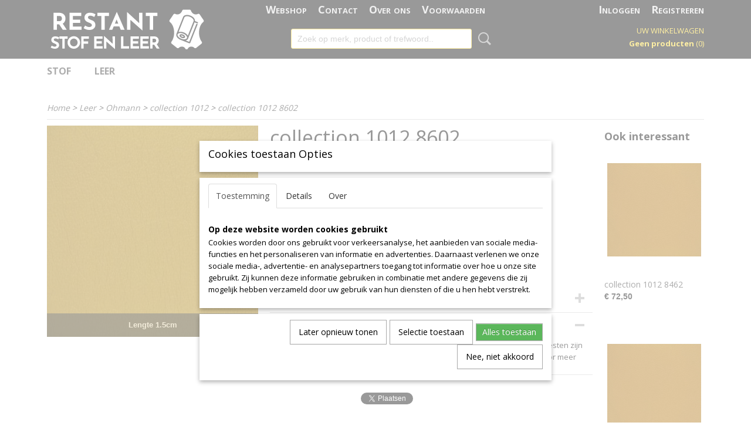

--- FILE ---
content_type: text/html; charset=UTF-8
request_url: https://www.restantstofenleer.nl/webshop/leer/ohmann/collection-1012/detail/9730/collection-1012-8602.html
body_size: 9660
content:
<!DOCTYPE html>
<html lang="nl" prefix="og: http://ogp.me/ns#">
<head>
  <script src="/core/javascript/polyfills/polyfills-transpiled.js" defer nomodule></script>
  <meta name="keywords" content=""/>
  <meta name="description" content="Wij verkopen restant stoffen en leer. Dit is ook de reden dat de materialen een lagere prijs hebben dan waarvoor ze normaliter worden aangeboden."/>
  <meta name="language" content="nl"/>
  <meta name="charset" content="UTF-8"/>
  <meta name="author" content="Shoppagina"/>
  <meta name="generator" content="IZICMS2.0"/>
  <link href="/service/xml/News/atom.xml" rel="alternate" title="Alle berichten"/>
  <link href="/data/cache/compressedIncludes/compressedIncludes_2399616125_12f951c6e55e1a307533ac1d385dbb52.css" rel="stylesheet" media="all"/>
  <link href="https://fonts.googleapis.com/css?family=Open+Sans:400,700&amp;r=3788&amp;fp=" rel="stylesheet" media="screen"/>
  <link href="https://fonts.googleapis.com/css?family=Lato:400,700&amp;r=3788&amp;fp=" rel="stylesheet" media="screen"/>
  <link href="https://fonts.googleapis.com/css?family=PT+Sans:400,700&amp;r=3788&amp;fp=" rel="stylesheet" media="screen"/>
  <script src="/core/javascript/mootools/mootools-core-1.6.0-transpiled.js?r=3788&amp;fp=857f2632"></script>
  <script src="/core/javascript/mootools/mootools-more-1.6.0-transpiled.js?r=3788&amp;fp=857f2632"></script>
  <script src="https://connect.facebook.net/nl_NL/all.js#xfbml=1?r=3788&amp;fp="></script>
  <script src="https://www.google.com/recaptcha/api.js?r=3788&amp;fp="></script>
  <script src="/core/javascript/lib/helper/LocaleGlobal-minified.js?r=3788&amp;fp=857f2632" type="module"></script>
  <script src="/core/javascript/lib/helper/LocaleGlobal-transpiled.js?r=3788&amp;fp=857f2632" defer nomodule></script>
  <script src="/modules/Shop/templates/bootstrap/js/accordion-transpiled.js?r=3788&amp;fp=857f2632"></script>
  <script src="/modules/Shop/templates/bootstrap/js/pixeldensity-transpiled.js?r=3788&amp;fp=857f2632"></script>
  <script src="/modules/Shop/templates/bootstrap/js/modal.js?r=3788&amp;fp=45bf4c6b"></script>
  <script src="/modules/Shop/templates/bootstrap/js/product-behaviour-transpiled.js?r=3788&amp;fp=857f2632"></script>
  <script src="/modules/Shop/templates/bootstrap/js/product_attributes-transpiled.js?r=3788&amp;fp=857f2632"></script>
  <script src="/modules/Shop/templates/bootstrap/js/cerabox/cerabox-transpiled.js?r=3788&amp;fp=857f2632"></script>
  <script src="/core/javascript/lib/legacy/Toolbox-minified.js?r=3788&amp;fp=857f2632" type="module"></script>
  <script src="/core/javascript/lib/legacy/Toolbox-transpiled.js?r=3788&amp;fp=857f2632" defer nomodule></script>
  <script src="/core/javascript/lib/legacy/Loader-minified.js?r=3788&amp;fp=857f2632" type="module"></script>
  <script src="/core/javascript/lib/legacy/Loader-transpiled.js?r=3788&amp;fp=857f2632" defer nomodule></script>
  <script src="/modules/AfterSale/templates/default/js/cookiepolicy.js?r=3788&amp;fp=0434d66d"></script>
  <script src="/templates/responsive-1/js/touch-mootools-transpiled.js?r=3788&amp;fp=857f2632"></script>
  <script src="/templates/responsive-1/js/category-menu-transpiled.js?r=3788&amp;fp=857f2632"></script>
  <script src="/templates/responsive-1/js/columnizer-transpiled.js?r=3788&amp;fp=857f2632"></script>
  <script src="/templates/responsive-1/js/responsive-transpiled.js?r=3788&amp;fp=857f2632"></script>
  <script src="/templates/responsive-1/js/designListener-transpiled.js?r=3788&amp;fp=857f2632"></script>
  <script>/*<![CDATA[*/
    document.addEventListener('DOMContentLoaded',function(){
      var evt = document.createEvent('CustomEvent');evt.initCustomEvent( 'designchange', false, false, {"carousel_slide_duration":"5000ms","carousel_slide1_enabled":"1","carousel_slide1_animation":"fade","carousel_slide1_button_text":"","carousel_slide1_button_href":"\/","carousel_slide2_enabled":"-1","carousel_slide2_animation":"slide-up","carousel_slide2_button_text":"BEKIJK HET AANBOD","carousel_slide2_button_href":"\/","carousel_slide3_enabled":"-1","carousel_slide3_animation":"slide-left","carousel_slide3_button_text":"","carousel_slide3_button_href":"\/","carousel_slide3_slogan":"VOORBEELDSLIDE 3","carousel_slide4_enabled":"-1","carousel_slide4_animation":"slide-down","carousel_slide4_button_text":"","carousel_slide4_button_href":"\/","carousel_slide4_slogan":"VOORBEELDSLIDE 4","carousel_slide5_enabled":"-1","carousel_slide5_animation":"slide-right","carousel_slide5_button_text":"","carousel_slide5_button_href":"\/","carousel_slide5_slogan":"VOORBEELDSLIDE 5","carousel_slide1_full_image_link":"","carousel_slide1_slogan":"RESTANT MATERIALEN VOOR EEN LAGERE PRIJS","carousel_slide2_full_image_link":"","carousel_slide2_slogan":"","carousel_slide3_full_image_link":"","carousel_slide4_full_image_link":"","carousel_slide5_full_image_link":""} );document.dispatchEvent(evt);
      Locale.define('nl-NL','Core',{"cancel":"Annuleren","close":"Sluiten"});
      Locale.define('nl-NL','Shop',{"loading":"Een moment geduld alstublieft..","error":"Er is helaas een fout opgetreden.","added":"Toegevoegd","product_added_short":"&#x2713; Toegevoegd aan winkelwagen:","product_not_added":"Het product kon niet worden toegevoegd.","variation_not_given_short":"Kies de gewenste uitvoering:","attribute_dimension_error":"Het veld '%s' bevat een ongeldige waarde.","please_enter_valid_email":"Vul alsjeblieft een geldig e-mailadres in."});
      Locale.define('nl-NL','Cookie',{"cookie_option_heading":"Cookies toestaan Opties","cookie_option_footer":"<div class=buttons><a class='btn cookie-btn' id='cookie-showagain'>Later opnieuw tonen<\/a><a class='btn cookie-btn' id='allow-selection'>Selectie toestaan<\/a><a class='btn cookie-btn-selected' id='allow-all'>Alles toestaan<\/a><\/div>","cookie_option_body":"<div class='cookie-content' id='mainContent'><ul class='nav nav-tabs'><li><a href='#consent'>Toestemming<\/a><\/li><li><a href='#details'>Details<\/a><\/li><li><a href='#about'>Over<\/a><\/li><\/ul><div id='tabData[consent]' class='tabData'><h4 id='shp-cookie-settings'>Op deze website worden cookies gebruikt<\/h4><p>Cookies worden door ons gebruikt voor verkeersanalyse, het aanbieden van sociale media-functies en het personaliseren van informatie en advertenties. Daarnaast verlenen we onze sociale media-, advertentie- en analysepartners toegang tot informatie over hoe u onze site gebruikt. Zij kunnen deze informatie gebruiken in combinatie met andere gegevens die zij mogelijk hebben verzameld door uw gebruik van hun diensten of die u hen hebt verstrekt.<\/p><\/div><div id='tabData[details]' class='tabData'><div class='form-check align-items-center'><h4 id='shp-cookie-settings'>Noodzakelijk<\/h4><input class='form-check-input' type='checkbox' role='switch' id='shp-cookie-ncecessary' checked='checked' disabled='disabled'><\/div><p>Door essenti\u00eble functies zoals paginanavigatie en toegang tot beveiligde delen van de website mogelijk te maken, dragen noodzakelijke cookies bij aan de bruikbaarheid van een website. Deze cookies zijn essentieel voor de correcte werking van de website.<\/p><div class='form-check align-items-center'><h4 id='shp-cookie-settings'>Statistieken<\/h4><input class='form-check-input' type='checkbox' role='switch' id='shp-cookie-statistics' checked='checked'><\/div><p>Statistische cookies verzamelen en verstrekken anonieme gegevens om website-eigenaren te helpen begrijpen hoe gebruikers omgaan met hun sites.<\/p><div class='form-check align-items-center'><h4 id='shp-cookie-settings'>Marketing<\/h4><input class='form-check-input' type='checkbox' role='switch' id='shp-cookie-marketing'><\/div><p>Er worden cookies voor marketingdoeleinden gebruikt om websitegebruikers te volgen. Het doel is om gebruikers relevante en interessante advertenties te tonen, waardoor deze waardevoller worden voor uitgevers en externe marketeers.<\/p><\/div><div id='tabData[about]' class='tabData'><p>Cookies zijn kleine tekstdocumenten die door websites kunnen worden gebruikt om de gebruikerservaring effici\u00ebnter te maken.<\/p><p>De wet bepaalt dat wij cookies op uw apparaat plaatsen als deze strikt noodzakelijk zijn voor de werking van deze website. Voor alle andere soorten cookies hebben wij uw toestemming nodig. wat betekent dat cookies die als noodzakelijk zijn gecategoriseerd, voornamelijk worden verwerkt op basis van AVG-art. 6 (1) (f). Alle overige cookies, dat wil zeggen die van de soorten voorkeuren en advertenties, worden verwerkt op basis van AVG-art. 6 (1) (a) AVG.<\/p><p>Deze website maakt gebruik van unieke soorten cookies. sommige cookies worden geplaatst via aanbiedingen van derden die op onze pagina's verschijnen.<\/p><p>Vermeld uw toestemmings-id en datum wanneer u contact met ons opneemt over uw toestemming.<\/p><\/div><\/div>","analyticsId":"","adwordId":"AW-"});
      Locale.use('nl-NL');
  });
  /*]]>*/</script>
  <title>collection 1012 8602 - collection 1012 - stof en leer restanten</title>
  <meta name="viewport" content="width=device-width, initial-scale=1.0, user-scalable=0, minimum-scale=1.0, maximum-scale=1.0"/>
</head>
<body itemscope itemtype="http://schema.org/WebPage">
<div id="top">
  <div id="topMenu" class="container">
    <div id="logo" onclick="document.location.href='/';"></div>
          <ul class="topMenu">
                  <li><a href="/webshop/">Webshop</a></li>
                  <li><a href="/contact.html">Contact</a></li>
                  <li><a href="/over-ons.html">Over ons</a></li>
                  <li><a href="/voorwaarden.html">Voorwaarden</a></li>
        
      </ul>
      
<div id="basket" class="show_profile">
      <ul>
              <li><a href="/profiel/inloggen.html" rel="nofollow">Inloggen</a></li>
        <li><a href="/profiel/registreren.html">Registreren</a></li>
          </ul>
      <div class="cart">
    <label><a href="/webshop/basket.html" class="basketLink">Uw winkelwagen</a></label>
    <span class="basketPrice">Geen producten <span class="basketAmount">(0)</span></span>
  </div>
</div>
      </div>
      
    <form action="/zoeken.html" method="get" class="search">
      <input class="query" placeholder="Zoek op merk, product of trefwoord.." type="text" name="q" value="" />
      <button type="submit" class="btn">Zoeken</button>
    </form>
  </div>
  
<div id="menu">
  <div class="container">
    
    <ul class="pull-right">
                                                                                              
    </ul>
  
      <ul class="categories">
                          <li class="">
          <a class="dropdown-toggle" href="/webshop/stof/">Stof <b class="caret"></b></a>
            <div class="dropdown">
              <a class="dropdown-heading" href="/webshop/stof/">Stof</a>
              <ul>
                                              <li ><a href="/webshop/stof/alcantara/" title="Alcantara">Alcantara</a></li>
                                              <li ><a href="/webshop/stof/aristide/" title="Aristide">Aristide</a></li>
                                              <li ><a href="/webshop/stof/aristide--warwick/" title="Aristide--warwick">Aristide--warwick</a></li>
                                              <li ><a href="/webshop/stof/artimo/" title="Artimo">Artimo</a></li>
                                              <li ><a href="/webshop/stof/brugman/" title="Brugman">Brugman</a></li>
                                              <li ><a href="/webshop/stof/bute/" title="Bute">Bute</a></li>
                                              <li ><a href="/webshop/stof/buzzi-space/" title="Buzzi-space">Buzzi-space</a></li>
                                              <li ><a href="/webshop/stof/byborre/" title="Byborre">Byborre</a></li>
                                              <li ><a href="/webshop/stof/camira/" title="Camira">Camira</a></li>
                                              <li ><a href="/webshop/stof/colefax/" title="Colefax">Colefax</a></li>
                                              <li ><a href="/webshop/stof/de-ploeg/" title="De-ploeg">De-ploeg</a></li>
                                              <li ><a href="/webshop/stof/dedar/" title="Dedar">Dedar</a></li>
                                              <li ><a href="/webshop/stof/designers-guild/" title="Designers-guild">Designers-guild</a></li>
                                              <li ><a href="/webshop/stof/dux/" title="Dux">Dux</a></li>
                                              <li ><a href="/webshop/stof/elitis/" title="Elitis">Elitis</a></li>
                                              <li ><a href="/webshop/stof/gabriel/" title="Gabriel">Gabriel</a></li>
                                              <li ><a href="/webshop/stof/jab/" title="Jab">Jab</a></li>
                                              <li ><a href="/webshop/stof/keymer/" title="Keymer">Keymer</a></li>
                                              <li ><a href="/webshop/stof/kvadrat/" title="Kvadrat">Kvadrat</a></li>
                                              <li ><a href="/webshop/stof/kvadrat---febrik/" title="Kvadrat---febrik">Kvadrat---febrik</a></li>
                                              <li ><a href="/webshop/stof/kvadrat--fanny-aronsen/" title="Kvadrat--fanny-aronsen">Kvadrat--fanny-aronsen</a></li>
                                              <li ><a href="/webshop/stof/kvadrat--febrik/" title="Kvadrat--febrik">Kvadrat--febrik</a></li>
                                              <li ><a href="/webshop/stof/kvadrat--maharam/" title="Kvadrat--maharam">Kvadrat--maharam</a></li>
                                              <li ><a href="/webshop/stof/kvadrat--raf-simons/" title="Kvadrat--raf-simons">Kvadrat--raf-simons</a></li>
                                              <li ><a href="/webshop/stof/kvadrat-febrik/" title="Kvadrat-febrik">Kvadrat-febrik</a></li>
                                              <li ><a href="/webshop/stof/kvadrat-maharam/" title="Kvadrat-maharam">Kvadrat-maharam</a></li>
                                              <li ><a href="/webshop/stof/lewisco/" title="Lewisco">Lewisco</a></li>
                                              <li ><a href="/webshop/stof/loggere-willpower/" title="Loggere-willpower">Loggere-willpower</a></li>
                                              <li ><a href="/webshop/stof/maharam/" title="Maharam">Maharam</a></li>
                                              <li ><a href="/webshop/stof/oniro/" title="Oniro">Oniro</a></li>
                                              <li ><a href="/webshop/stof/ploeg/" title="Ploeg">Ploeg</a></li>
                                              <li ><a href="/webshop/stof/pugi/" title="Pugi">Pugi</a></li>
                                              <li ><a href="/webshop/stof/repeat-dot/" title="Repeat Dot">Repeat Dot</a></li>
                                              <li ><a href="/webshop/stof/romo/" title="Romo">Romo</a></li>
                                              <li ><a href="/webshop/stof/rubelli/" title="Rubelli">Rubelli</a></li>
                                              <li ><a href="/webshop/stof/silvera/" title="Silvera">Silvera</a></li>
                                              <li ><a href="/webshop/stof/textaafoam/" title="Textaafoam">Textaafoam</a></li>
                                              <li ><a href="/webshop/stof/trapp/" title="Trapp">Trapp</a></li>
                                              <li ><a href="/webshop/stof/ultra-leather/" title="Ultra-leather">Ultra-leather</a></li>
                                              <li ><a href="/webshop/stof/vd-voort/" title="Vd-voort">Vd-voort</a></li>
                                              <li ><a href="/webshop/stof/verotex/" title="Verotex">Verotex</a></li>
                                              <li ><a href="/webshop/stof/vescom/" title="Vescom">Vescom</a></li>
                                              <li ><a href="/webshop/stof/vyva-fabrics/" title="Vyva-fabrics">Vyva-fabrics</a></li>
                                              <li ><a href="/webshop/stof/warwick/" title="Warwick">Warwick</a></li>
                                              <li ><a href="/webshop/stof/wildeman/" title="Wildeman">Wildeman</a></li>
                                              <li ><a href="/webshop/stof/wildeman-leeuwen/" title="Wildeman-leeuwen">Wildeman-leeuwen</a></li>
              
              </ul>
            </div>
          </li>
                              <li class="">
          <a class="dropdown-toggle" href="/webshop/leer/">Leer <b class="caret"></b></a>
            <div class="dropdown">
              <a class="dropdown-heading" href="/webshop/leer/">Leer</a>
              <ul>
                                              <li ><a href="/webshop/leer/hulshoff/" title="Hulshoff">Hulshoff</a></li>
                                              <li class="active"><a href="/webshop/leer/ohmann/" title="Ohmann">Ohmann</a></li>
              
              </ul>
            </div>
          </li>
              
          </ul>
      </div>
</div>
<div class="visible-phone mobileHeader">
  <a href="#" class="openMobileMenu"></a>
  <form action="/zoeken.html" method="get" class="search">
    <input class="query" type="text" name="q" value="" />
    <button type="submit" class="btn">Zoeken</button>
  </form>
</div>
<script type="text/javascript">
  // Make the update menu function global
  var updateMenu = {};
  var category_menu;
  window.addEvent( 'domready', function ()
  {
    var elements = $$('.dropdown-toggle');
    var closeTimeout;
    var opt = {
      translations:{
        TEMPLATE_OTHER_CATEGORIES:'Overige categorie&euml;n',
        TEMPLATE_MENU_OVERFLOW_LABEL: '+'
      }
    }
    // Emulate hover in JS so we can control the hover behaviour on mobile browsers
    var ios10fix = false; // IOS10 has a bug where it triggers an extra click event on the location of the finger (even when mouseup is stopped) in the menu when it has less than 8 items...
    $('menu').getElements( 'a' ).each( function ( el ) {
      el.addEvent( 'mouseenter', function () { this.addClass('hover'); } );
      el.addEvent( 'mouseleave', function () { this.removeClass('hover'); } );
      el.addEvent( 'click', function ( e ) { if ( ios10fix ) e.stop(); } );
    } );
    // Global function to add drop-down behaviour to newly added menu items
    updateMenu = function () {
      var newElements = $$('.dropdown-toggle');
      newElements.each( function ( el ) {
        if ( -1 === elements.indexOf( el ) ) {
          el.addEvent( 'mouseenter', function () { el.addClass('hover'); } );
          el.addEvent( 'mouseleave', function () { el.removeClass('hover'); } );
          addMenuBehaviour( el );
        }
      } );
      // Add new elements to local list
      elements = newElements;
    }
    var addMenuBehaviour = function ( el ) {
      // Handle opening the menu
      el.addEvent( 'mouseover', openMenu );
      // Handle delayed menu close after mouse leave
      el.getParent('li').addEvent('mouseleave', function () {
        // Don't close when hovering a submenu-enabled item in the '+' menu
        if ( el.getParent( '.__all_categories' ) && el.getParent( '.dropdown' ) ) return;
        // Ignore mouseleave events when in mobile mode (needed for windows phone)
        if ( document.body.hasClass( 'mobile' ) ) return;
        closeTimeout = setTimeout( closeAll, 300 );
      } );
      el.getParent('li').addEvent('mouseenter', function () {
        clearTimeout( closeTimeout );
      } );
      // Also open menu on tap
      el.addEvent( 'tap', function ( e ) {
        if ( e.type == 'touchend' ) {
          openMenu.call(el, e);
          ios10fix = true;
          setTimeout( function () { ios10fix = false; }, 500 );
        }
      } );
    }
    var closeAll = function () {
      elements.getParent().removeClass('open');
      clearTimeout( closeTimeout );
    }
    var openMenu = function (e) {
      // Ignore mouseover events when in mobile mode
      if ( e.type == 'mouseover' && document.body.hasClass( 'mobile' ) ) return;
      if ( this.getParent( '.__all_categories' ) && this.getParent( '.dropdown' ) ) {
        if ( e.type == "touchend" ) document.location.href = this.get('href'); // Feign a click for touch actions (emulated click is blocked)
        return true;
      }
      // Already open.. Close when in mobile mode
      if ( this.getParent( 'li.open' ) ) {
        if ( e.type == "touchend" ) {
          closeAll();
        }
        return;
      }
      // Close all menu's
      elements.getParent().removeClass('open');
      // Prevent unexpected closing
      clearTimeout( closeTimeout );
      // Skip if disabled
      if ( this.hasClass('disabled') || this.match(':disabled') ) return;
      var dropdownMenu = this.getParent().getElement( '.dropdown' );
      if ( !dropdownMenu || !dropdownMenu.getElement('li') ) return; // Skip if empty
      dropdownMenu.setStyle( 'visibility', 'hidden' );
      this.getParent().addClass('open'); // open up selected
      var paddingTop = dropdownMenu.getStyle( 'padding-top' ).toInt();
      var dropdownMenuHeight = dropdownMenu.getSize().y - paddingTop - dropdownMenu.getStyle( 'padding-bottom' ).toInt();
      dropdownMenu.setStyles( {height:0,visibility:'visible', paddingTop: paddingTop + 10} );
      dropdownMenu.set( 'morph', {duration: 300, transition: 'sine:out', onComplete:function () { dropdownMenu.setStyle( 'height', 'auto' ); } } );
      dropdownMenu.morph( {height:dropdownMenuHeight, paddingTop: paddingTop} );
    };
    // Add behaviour to all drop-down items
    elements.each( addMenuBehaviour );
    // Init category menu
    category_menu = new CategoryMenu( opt );
  } );
</script>
  
  <div id="breadcrumbs" class="container">
    <div class="border-bottom">
      <a href="/" title="Home">Home</a> &gt; <a href="/webshop/leer/" title="Leer">Leer</a> &gt; <a href="/webshop/leer/ohmann/" title="Ohmann">Ohmann</a> &gt; <a href="/webshop/leer/ohmann/collection-1012/" title="collection 1012">collection 1012</a> &gt; <a href="" title="collection 1012 8602">collection 1012 8602</a>
    </div>
  </div>
<div class="container" id="site">
  <div class="row">
          <div class="span12">
        <div class="iziSection" id="section_main"><div id="section_main_0" class="ShopModule iziModule"><div class="basketAction iziAction">
<div id="basket" class="show_profile">
      <ul>
              <li><a href="/profiel/inloggen.html" rel="nofollow">Inloggen</a></li>
        <li><a href="/profiel/registreren.html">Registreren</a></li>
          </ul>
      <div class="cart">
    <label><a href="/webshop/basket.html" class="basketLink">Uw winkelwagen</a></label>
    <span class="basketPrice">Geen producten <span class="basketAmount">(0)</span></span>
  </div>
</div>
<div class='clear'></div></div></div><div id="section_main_1" class="ShopModule iziModule"><div class="productAction iziAction">
<div class="row">
  <div itemscope itemtype="http://schema.org/Product">
            <div class="imageContainer span4">
      <div class="imageCanvas">
              <div class="subtitle">Lengte 1.5cm</div>
                    <div class="product-ribbon">
                </div>
      
              <a href="/data/upload/Shop/images/leer-ohmann-collection-1012-8602.jpg" id="productImage-2673" class="cerabox active" title="Leer ohmann collection 1012 8602">
          <img src="/modules/Shop/templates/bootstrap/images/placeholder.png" data-src="/data/upload/Shop/images/360x1000x0_leer-ohmann-collection-1012-8602.jpg" alt="Leer ohmann collection 1012 8602"/>
          <meta itemprop="image" content="https://www.restantstofenleer.nl/data/upload/Shop/images/leer-ohmann-collection-1012-8602.jpg" />
        </a>
      
      </div>
          &nbsp;
    </div>
    <div class="span6">
      <div class="productProperties">
        <div id="productDetail" class="productDetail">
          <h1 itemprop="name">collection 1012 8602</h1>
<meta itemprop="ProductID" content="9730" />
<meta itemprop="url" content="https://www.restantstofenleer.nl/webshop/leer/ohmann/collection-1012/detail/9730/collection-1012-8602.html" />
<div class="price" itemprop="offers" itemscope itemtype="http://schema.org/Offer">
      <span class="strong price">&euro; 75,00</span>
    <meta itemprop="price" content="75"/>
    <meta itemprop="priceCurrency" content="EUR"/>
    
      <small>
      (inclusief btw      21%)
    </small>
  
  
<div class="in-stock">
  <span class="indicator">&#x2713;</span> Op voorraad
  <link itemprop="availability" href="http://schema.org/InStock"/>
</div>
  <div class="form">
    <form>
      <input type="hidden" name="product_id" value="9730"/>
          <input type="hidden" name="price" value="7500"/>
      <input type="hidden" name="sale_price" value="7500"/>
      <input type="hidden" name="currency" value="EUR"/>
      <div class="row">
      
                  <div class="span3">
            <label for="product_amount_9730">Aantal</label>
            <select name="amount[9730]" id="product_amount_9730">
                          <option value="1" selected="selected">1</option>
                        </select>
          </div>
                </div>
              <button class="btn cancel">Annuleren</button>
        <button class="btn buy" data-product_id="9730">In winkelwagen</button>                      </form>
  </div>
</div>
  
    <div class="accordion accordion-attributes">
      <div class="accordion-heading">Specificaties</div>
                          <div class="property">
          <span class="property-title strong">Productcode leverancier</span>
          <span class="property-text" itemprop="mpn">1-6</span>
        </div>
                        
      
    </div>
  
        </div>
      </div>
          <div class="accordion accordion-open">
        <div class="accordion-heading">Omschrijving</div>
        <span itemprop="description">Oppervlak 1.5 m2. Let op! Prijs is alleen voor dit uniek stuk. Overgebleven leerresten zijn per definitie allemaal van onregelmatige vormen. Neem contact met ons op voor meer informatie.</span>
      </div>
    
    
    
          <div id="social_container" class="social">
                        <div class="fb-like" data-href="https://www.restantstofenleer.nl/webshop/leer/ohmann/collection-1012/detail/9730/collection-1012-8602.html" data-layout="button" data-action="like" data-show-faces="false" data-share="true"></div>
                                                                <a href="https://twitter.com/share" class="twitter-share-button" data-text="" data-count="none">Tweet</a>
          <script>
            !function(d,s,id) {
              var js, fjs = d.getElementsByTagName(s)[0];
              if(!d.getElementById(id)) {
                js = d.createElement(s);
                js.id = id;
                js.src = 'https://platform.twitter.com/widgets.js';
                fjs.parentNode.insertBefore(js,fjs);
              }
            }(document, 'script', 'twitter-wjs');
          </script>
                              
      </div>
        </div>
  </div>
  
    <div class="span2 similarProducts">
    <h3>Ook interessant</h3>
          <div class="product">
        <div class="thumbnail">
          <a href="/webshop/leer/ohmann/collection-1012/detail/9690/collection-1012-8462.html" title="collection 1012 8462" data-background="/data/upload/Shop/images/255x1000x0_leer-ohmann-collection-1012-8462.jpg"></a>
        </div>
        <div class="name">
          <a href="/webshop/leer/ohmann/collection-1012/detail/9690/collection-1012-8462.html" class="active" title="collection 1012 8462">collection 1012 8462</a>
        </div>
        <div class="price">
                              <span class="price">&euro; 72,50</span>
                          </div>
      </div>
          <div class="product">
        <div class="thumbnail">
          <a href="/webshop/leer/ohmann/collection-1012/detail/9691/collection-1012-8462-1.html" title="collection 1012 8462" data-background="/data/upload/Shop/images/255x1000x0_1-leer-ohmann-collection-1012-8462.jpg"></a>
        </div>
        <div class="name">
          <a href="/webshop/leer/ohmann/collection-1012/detail/9691/collection-1012-8462-1.html" class="active" title="collection 1012 8462">collection 1012 8462</a>
        </div>
        <div class="price">
                              <span class="price">&euro; 17,50</span>
                          </div>
      </div>
          <div class="product">
        <div class="thumbnail">
          <a href="/webshop/leer/ohmann/collection-1012/detail/9692/collection-1012-4623.html" title="collection 1012 4623" data-background="/data/upload/Shop/images/255x1000x0_leer-ohmann-collection-1012-4623.jpg"></a>
        </div>
        <div class="name">
          <a href="/webshop/leer/ohmann/collection-1012/detail/9692/collection-1012-4623.html" class="active" title="collection 1012 4623">collection 1012 4623</a>
        </div>
        <div class="price">
                              <span class="price">&euro; 35,00</span>
                          </div>
      </div>
    
  </div>
  </div>
<script>
  document.addEvent( 'domready', function () {
    try {
      document.getElements('a.cerabox').cerabox( {
        events: {
          onOpen: function(current_item, collection) {
            var background_color = current_item.getStyle('background-color');
            if( background_color == 'transparent' ) {
              background_color = $('site').getStyle('background-color');
            }
            $('cerabox').setStyle('background-color', background_color);
          }
        }
      });
      var options = {
        variations: {},
        product_id: null
      };
      
      options.product_id = 9730;
      var productAttributes = new ProductAttributes( options );
      productAttributes.addBehaviour();
      var canvas = document.getElement( '.imageCanvas' );
      var selector = document.getElement( '.imageSelector' );
      if ( !selector ) return;
      // Trigger size setting after all images are loaded
      window.addEvent( 'load', function () {
        canvas.setStyle( 'height', canvas.getElement('.active').getSize().y );
        productAttributes.switchVariationImage();
      } );
      selector.getElements( 'a' ).each( function ( a ) {
        a.addEvent( 'click', function ( e ) {
          e.stop();
          var target = $( a.get( 'rel' ) );
          if ( target ) {
            document.getElements( '.imageContainer .active' ).removeClass( 'active' );
            a.addClass( 'active' );
            target.addClass( 'active' );
            canvas.setStyle( 'height', target.getSize().y );
          }
        } );
      } );
    } catch (e) {
      if ( typeof TraceKit !== 'undefined') {
        TraceKit.report(e);
      } else {
        throw e;
      }
    }
  } );
</script>
<div class='clear'></div></div></div></div>
      </div>
      </div>
  <div class="row">
    <div class="span12"><div class="iziSection iziStaticSection" id="section_footer"><div class="iziContent" id="section_footer_0"><div class="contentHeader iziHeader"><h2>Algemene Voorwaarden downloaden</h2></div><div class="iziInnerContent"><p>U kunt&nbsp;<span style="text-decoration: underline;"><a href="/data/upload/files/restantstofenleer-aw-2018.docx">onze Algemene Voorwaarden downloaden hier.</a></span></p></div></div></div></div>
  </div>
</div>
  
  
    
  
  
                                                                                        
  <footer>
    <div class="container">
      <div class="row">
              <div class="span3" id="footer_menu">
          <h3>Informatie</h3>
          <ul>
                                                          <li>
                <a href="/contact.html">Contact</a>
              </li>
                                                <li>
                <a href="/over-ons.html">Over ons</a>
              </li>
                                                <li>
                <a href="/voorwaarden.html">Voorwaarden</a>
              </li>
                                                                                                                                    
          </ul>
        </div>
              
                    
      <div class="span3" id="footer_categories">
                  <h3>Categorie&euml;n</h3>
          <ul>
                          <li><a href="/webshop/stof/">Stof</a></li>
                          <li><a href="/webshop/leer/">Leer</a></li>
            
          </ul>
          <script type="text/javascript">
            window.addEvent( 'domready', function () {
              category_columnizer = new ListColumnizer( { list:document.getElement( "footer #footer_categories ul" ), gridColumns: 3, minColumnWidth: 180 } );
            } );
          </script>
              </div>
              <div class="span3">
          <div class="iziSection iziStaticSection" id="section_footerColumn"><div class="iziContent" id="section_footerColumn_0"><div class="iziInnerContent"><h3>Restantstofenleer.nl</h3>
<p>Email:&nbsp;<a href="mailto:restantstofenleer@gmail.com">restantstofenleer@gmail.com</a><br />Telefoon: +31654987843</p>
<p>Post en bezoek adres:<br />Rooswijkweg 315<br />1951 ME Velsen-Noord</p></div></div></div>
        </div>
      
              <div class="span3" id="payment_methods">
          <h3>Betaalmethodes</h3>
          
<ul class="payment-methods">
    <li class="sprite-ideal" title="Ideal"></li>
      <li class="sprite-banktransfer" title="Banktransfer"></li>
  
</ul>
        </div>
            </div>
    </div>
  </footer>
  <p class="copyright">
      
      
    &copy; 2026 www.restantstofenleer.nl
        - Powered by Shoppagina.nl
    </p>
  
  
<div id="cookiepolicy" class="cookiepolicy-type-2">
  <div class="container">
    <div class="message"><p>Wij maken gebruik van cookies om onze website te verbeteren, om het verkeer op de website te analyseren, om de website naar behoren te laten werken en voor de koppeling met social media. Door op Ja te klikken, geef je toestemming voor het plaatsen van alle cookies zoals omschreven in onze privacy- en cookieverklaring.</p></div>
    <div class="buttons">
      <a href="#cookiepolicy-options" class="btn btn-success">Cookie Opties</a>
      <a href="#cookiepolicy-accept" class="btn btn-success">Ja, ik ga akkoord</a>
      <a href="#cookiepolicy-deny" class="btn">Nee, niet akkoord</a>
    </div>
  </div>
</div>
</body>
</html>
